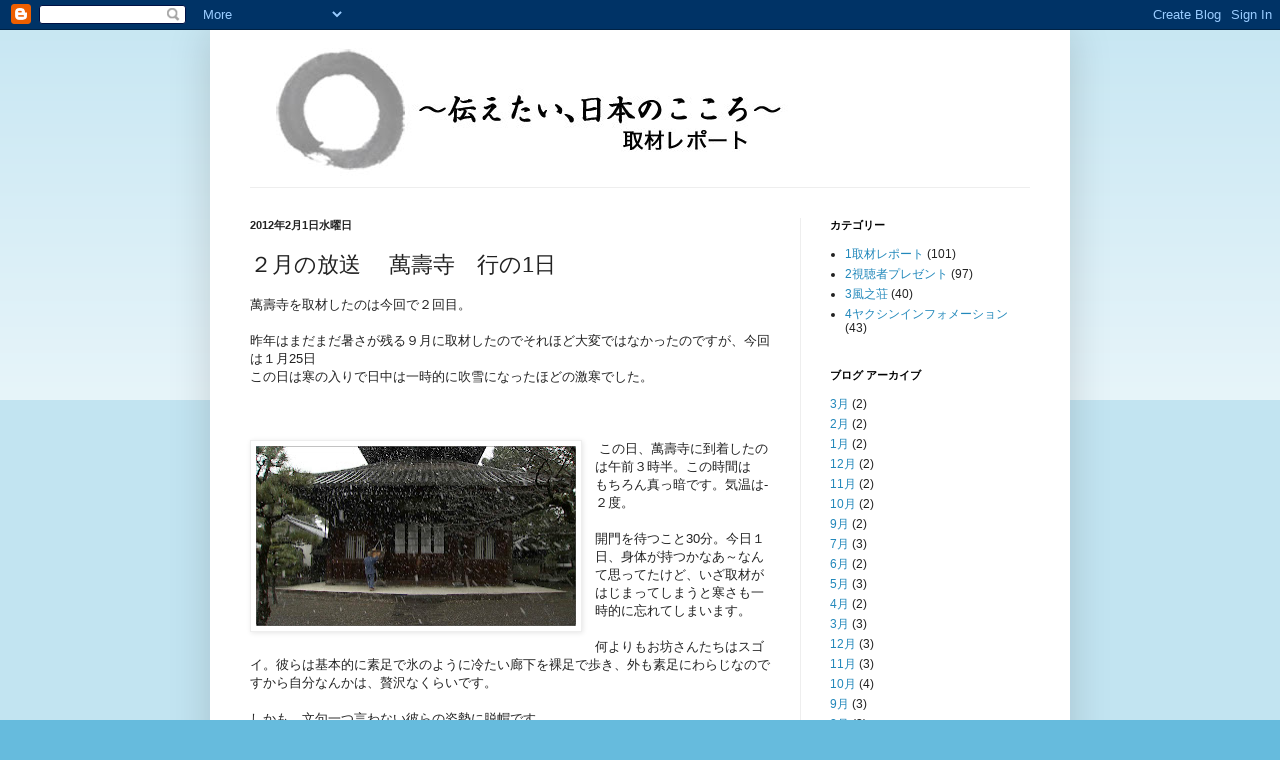

--- FILE ---
content_type: text/html; charset=UTF-8
request_url: http://0ensou.blogspot.com/2012/02/1.html
body_size: 11117
content:
<!DOCTYPE html>
<html class='v2' dir='ltr' lang='ja'>
<head>
<link href='https://www.blogger.com/static/v1/widgets/335934321-css_bundle_v2.css' rel='stylesheet' type='text/css'/>
<meta content='width=1100' name='viewport'/>
<meta content='text/html; charset=UTF-8' http-equiv='Content-Type'/>
<meta content='blogger' name='generator'/>
<link href='http://0ensou.blogspot.com/favicon.ico' rel='icon' type='image/x-icon'/>
<link href='http://0ensou.blogspot.com/2012/02/1.html' rel='canonical'/>
<link rel="alternate" type="application/atom+xml" title="&#12295;伝えたい日本の心 - Atom" href="http://0ensou.blogspot.com/feeds/posts/default" />
<link rel="alternate" type="application/rss+xml" title="&#12295;伝えたい日本の心 - RSS" href="http://0ensou.blogspot.com/feeds/posts/default?alt=rss" />
<link rel="service.post" type="application/atom+xml" title="&#12295;伝えたい日本の心 - Atom" href="https://www.blogger.com/feeds/8807662462074346517/posts/default" />

<link rel="alternate" type="application/atom+xml" title="&#12295;伝えたい日本の心 - Atom" href="http://0ensou.blogspot.com/feeds/8687484560836304242/comments/default" />
<!--Can't find substitution for tag [blog.ieCssRetrofitLinks]-->
<link href='https://blogger.googleusercontent.com/img/b/R29vZ2xl/AVvXsEh1jrUIWU_cYmdU6D5h1Njtbj9VA9fzb_01ja-NyquzGjYpk4TqgONd6U4-xjWMpVaDKcqrUBhPwberLlrU8xl9-m1sLjUwWyzud7IZMXKz_9-SJEh8hICgVf6cRToAHCvwzxK8bk_el7cW/s320/screen-capture.jpg' rel='image_src'/>
<meta content='http://0ensou.blogspot.com/2012/02/1.html' property='og:url'/>
<meta content='２月の放送 　萬壽寺　行の1日' property='og:title'/>
<meta content='萬壽寺を取材したのは今回で２回目。   昨年はまだまだ暑さが残る９月に取材したのでそれほど大変ではなかったのですが、今回は１月25日  この日は寒の入りで日中は一時的に吹雪になったほどの激寒でした。      この日、萬壽寺に到着したのは午前３時半。この時間は  もちろん真っ暗で...' property='og:description'/>
<meta content='https://blogger.googleusercontent.com/img/b/R29vZ2xl/AVvXsEh1jrUIWU_cYmdU6D5h1Njtbj9VA9fzb_01ja-NyquzGjYpk4TqgONd6U4-xjWMpVaDKcqrUBhPwberLlrU8xl9-m1sLjUwWyzud7IZMXKz_9-SJEh8hICgVf6cRToAHCvwzxK8bk_el7cW/w1200-h630-p-k-no-nu/screen-capture.jpg' property='og:image'/>
<title>&#12295;伝えたい日本の心: ２月の放送 &#12288;萬壽寺&#12288;行の1日</title>
<style id='page-skin-1' type='text/css'><!--
/*
-----------------------------------------------
Blogger Template Style
Name:     Simple
Designer: Blogger
URL:      www.blogger.com
----------------------------------------------- */
/* Content
----------------------------------------------- */
body {
font: normal normal 12px Arial, Tahoma, Helvetica, FreeSans, sans-serif;
color: #222222;
background: #66bbdd none repeat scroll top left;
padding: 0 40px 40px 40px;
}
html body .region-inner {
min-width: 0;
max-width: 100%;
width: auto;
}
h2 {
font-size: 22px;
}
a:link {
text-decoration:none;
color: #2288bb;
}
a:visited {
text-decoration:none;
color: #888888;
}
a:hover {
text-decoration:underline;
color: #33aaff;
}
.body-fauxcolumn-outer .fauxcolumn-inner {
background: transparent url(https://resources.blogblog.com/blogblog/data/1kt/simple/body_gradient_tile_light.png) repeat scroll top left;
_background-image: none;
}
.body-fauxcolumn-outer .cap-top {
position: absolute;
z-index: 1;
height: 400px;
width: 100%;
}
.body-fauxcolumn-outer .cap-top .cap-left {
width: 100%;
background: transparent url(https://resources.blogblog.com/blogblog/data/1kt/simple/gradients_light.png) repeat-x scroll top left;
_background-image: none;
}
.content-outer {
-moz-box-shadow: 0 0 40px rgba(0, 0, 0, .15);
-webkit-box-shadow: 0 0 5px rgba(0, 0, 0, .15);
-goog-ms-box-shadow: 0 0 10px #333333;
box-shadow: 0 0 40px rgba(0, 0, 0, .15);
margin-bottom: 1px;
}
.content-inner {
padding: 10px 10px;
}
.content-inner {
background-color: #ffffff;
}
/* Header
----------------------------------------------- */
.header-outer {
background: transparent none repeat-x scroll 0 -400px;
_background-image: none;
}
.Header h1 {
font: normal normal 60px Arial, Tahoma, Helvetica, FreeSans, sans-serif;
color: #3399bb;
text-shadow: -1px -1px 1px rgba(0, 0, 0, .2);
}
.Header h1 a {
color: #3399bb;
}
.Header .description {
font-size: 140%;
color: #777777;
}
.header-inner .Header .titlewrapper {
padding: 22px 30px;
}
.header-inner .Header .descriptionwrapper {
padding: 0 30px;
}
/* Tabs
----------------------------------------------- */
.tabs-inner .section:first-child {
border-top: 1px solid #eeeeee;
}
.tabs-inner .section:first-child ul {
margin-top: -1px;
border-top: 1px solid #eeeeee;
border-left: 0 solid #eeeeee;
border-right: 0 solid #eeeeee;
}
.tabs-inner .widget ul {
background: #f5f5f5 url(https://resources.blogblog.com/blogblog/data/1kt/simple/gradients_light.png) repeat-x scroll 0 -800px;
_background-image: none;
border-bottom: 1px solid #eeeeee;
margin-top: 0;
margin-left: -30px;
margin-right: -30px;
}
.tabs-inner .widget li a {
display: inline-block;
padding: .6em 1em;
font: normal normal 14px Arial, Tahoma, Helvetica, FreeSans, sans-serif;
color: #999999;
border-left: 1px solid #ffffff;
border-right: 1px solid #eeeeee;
}
.tabs-inner .widget li:first-child a {
border-left: none;
}
.tabs-inner .widget li.selected a, .tabs-inner .widget li a:hover {
color: #000000;
background-color: #eeeeee;
text-decoration: none;
}
/* Columns
----------------------------------------------- */
.main-outer {
border-top: 0 solid #eeeeee;
}
.fauxcolumn-left-outer .fauxcolumn-inner {
border-right: 1px solid #eeeeee;
}
.fauxcolumn-right-outer .fauxcolumn-inner {
border-left: 1px solid #eeeeee;
}
/* Headings
----------------------------------------------- */
div.widget > h2,
div.widget h2.title {
margin: 0 0 1em 0;
font: normal bold 11px Arial, Tahoma, Helvetica, FreeSans, sans-serif;
color: #000000;
}
/* Widgets
----------------------------------------------- */
.widget .zippy {
color: #999999;
text-shadow: 2px 2px 1px rgba(0, 0, 0, .1);
}
.widget .popular-posts ul {
list-style: none;
}
/* Posts
----------------------------------------------- */
h2.date-header {
font: normal bold 11px Arial, Tahoma, Helvetica, FreeSans, sans-serif;
}
.date-header span {
background-color: transparent;
color: #222222;
padding: inherit;
letter-spacing: inherit;
margin: inherit;
}
.main-inner {
padding-top: 30px;
padding-bottom: 30px;
}
.main-inner .column-center-inner {
padding: 0 15px;
}
.main-inner .column-center-inner .section {
margin: 0 15px;
}
.post {
margin: 0 0 25px 0;
}
h3.post-title, .comments h4 {
font: normal normal 22px Arial, Tahoma, Helvetica, FreeSans, sans-serif;
margin: .75em 0 0;
}
.post-body {
font-size: 110%;
line-height: 1.4;
position: relative;
}
.post-body img, .post-body .tr-caption-container, .Profile img, .Image img,
.BlogList .item-thumbnail img {
padding: 2px;
background: #ffffff;
border: 1px solid #eeeeee;
-moz-box-shadow: 1px 1px 5px rgba(0, 0, 0, .1);
-webkit-box-shadow: 1px 1px 5px rgba(0, 0, 0, .1);
box-shadow: 1px 1px 5px rgba(0, 0, 0, .1);
}
.post-body img, .post-body .tr-caption-container {
padding: 5px;
}
.post-body .tr-caption-container {
color: #222222;
}
.post-body .tr-caption-container img {
padding: 0;
background: transparent;
border: none;
-moz-box-shadow: 0 0 0 rgba(0, 0, 0, .1);
-webkit-box-shadow: 0 0 0 rgba(0, 0, 0, .1);
box-shadow: 0 0 0 rgba(0, 0, 0, .1);
}
.post-header {
margin: 0 0 1.5em;
line-height: 1.6;
font-size: 90%;
}
.post-footer {
margin: 20px -2px 0;
padding: 5px 10px;
color: #666666;
background-color: #f9f9f9;
border-bottom: 1px solid #eeeeee;
line-height: 1.6;
font-size: 90%;
}
#comments .comment-author {
padding-top: 1.5em;
border-top: 1px solid #eeeeee;
background-position: 0 1.5em;
}
#comments .comment-author:first-child {
padding-top: 0;
border-top: none;
}
.avatar-image-container {
margin: .2em 0 0;
}
#comments .avatar-image-container img {
border: 1px solid #eeeeee;
}
/* Comments
----------------------------------------------- */
.comments .comments-content .icon.blog-author {
background-repeat: no-repeat;
background-image: url([data-uri]);
}
.comments .comments-content .loadmore a {
border-top: 1px solid #999999;
border-bottom: 1px solid #999999;
}
.comments .comment-thread.inline-thread {
background-color: #f9f9f9;
}
.comments .continue {
border-top: 2px solid #999999;
}
/* Accents
---------------------------------------------- */
.section-columns td.columns-cell {
border-left: 1px solid #eeeeee;
}
.blog-pager {
background: transparent none no-repeat scroll top center;
}
.blog-pager-older-link, .home-link,
.blog-pager-newer-link {
background-color: #ffffff;
padding: 5px;
}
.footer-outer {
border-top: 0 dashed #bbbbbb;
}
/* Mobile
----------------------------------------------- */
body.mobile  {
background-size: auto;
}
.mobile .body-fauxcolumn-outer {
background: transparent none repeat scroll top left;
}
.mobile .body-fauxcolumn-outer .cap-top {
background-size: 100% auto;
}
.mobile .content-outer {
-webkit-box-shadow: 0 0 3px rgba(0, 0, 0, .15);
box-shadow: 0 0 3px rgba(0, 0, 0, .15);
}
.mobile .tabs-inner .widget ul {
margin-left: 0;
margin-right: 0;
}
.mobile .post {
margin: 0;
}
.mobile .main-inner .column-center-inner .section {
margin: 0;
}
.mobile .date-header span {
padding: 0.1em 10px;
margin: 0 -10px;
}
.mobile h3.post-title {
margin: 0;
}
.mobile .blog-pager {
background: transparent none no-repeat scroll top center;
}
.mobile .footer-outer {
border-top: none;
}
.mobile .main-inner, .mobile .footer-inner {
background-color: #ffffff;
}
.mobile-index-contents {
color: #222222;
}
.mobile-link-button {
background-color: #2288bb;
}
.mobile-link-button a:link, .mobile-link-button a:visited {
color: #ffffff;
}
.mobile .tabs-inner .section:first-child {
border-top: none;
}
.mobile .tabs-inner .PageList .widget-content {
background-color: #eeeeee;
color: #000000;
border-top: 1px solid #eeeeee;
border-bottom: 1px solid #eeeeee;
}
.mobile .tabs-inner .PageList .widget-content .pagelist-arrow {
border-left: 1px solid #eeeeee;
}

--></style>
<style id='template-skin-1' type='text/css'><!--
body {
min-width: 860px;
}
.content-outer, .content-fauxcolumn-outer, .region-inner {
min-width: 860px;
max-width: 860px;
_width: 860px;
}
.main-inner .columns {
padding-left: 0px;
padding-right: 260px;
}
.main-inner .fauxcolumn-center-outer {
left: 0px;
right: 260px;
/* IE6 does not respect left and right together */
_width: expression(this.parentNode.offsetWidth -
parseInt("0px") -
parseInt("260px") + 'px');
}
.main-inner .fauxcolumn-left-outer {
width: 0px;
}
.main-inner .fauxcolumn-right-outer {
width: 260px;
}
.main-inner .column-left-outer {
width: 0px;
right: 100%;
margin-left: -0px;
}
.main-inner .column-right-outer {
width: 260px;
margin-right: -260px;
}
#layout {
min-width: 0;
}
#layout .content-outer {
min-width: 0;
width: 800px;
}
#layout .region-inner {
min-width: 0;
width: auto;
}
body#layout div.add_widget {
padding: 8px;
}
body#layout div.add_widget a {
margin-left: 32px;
}
--></style>
<link href='https://www.blogger.com/dyn-css/authorization.css?targetBlogID=8807662462074346517&amp;zx=c239902f-74ee-4cb7-a9e6-85978bba6460' media='none' onload='if(media!=&#39;all&#39;)media=&#39;all&#39;' rel='stylesheet'/><noscript><link href='https://www.blogger.com/dyn-css/authorization.css?targetBlogID=8807662462074346517&amp;zx=c239902f-74ee-4cb7-a9e6-85978bba6460' rel='stylesheet'/></noscript>
<meta name='google-adsense-platform-account' content='ca-host-pub-1556223355139109'/>
<meta name='google-adsense-platform-domain' content='blogspot.com'/>

</head>
<body class='loading variant-pale'>
<div class='navbar section' id='navbar' name='Navbar'><div class='widget Navbar' data-version='1' id='Navbar1'><script type="text/javascript">
    function setAttributeOnload(object, attribute, val) {
      if(window.addEventListener) {
        window.addEventListener('load',
          function(){ object[attribute] = val; }, false);
      } else {
        window.attachEvent('onload', function(){ object[attribute] = val; });
      }
    }
  </script>
<div id="navbar-iframe-container"></div>
<script type="text/javascript" src="https://apis.google.com/js/platform.js"></script>
<script type="text/javascript">
      gapi.load("gapi.iframes:gapi.iframes.style.bubble", function() {
        if (gapi.iframes && gapi.iframes.getContext) {
          gapi.iframes.getContext().openChild({
              url: 'https://www.blogger.com/navbar/8807662462074346517?po\x3d8687484560836304242\x26origin\x3dhttp://0ensou.blogspot.com',
              where: document.getElementById("navbar-iframe-container"),
              id: "navbar-iframe"
          });
        }
      });
    </script><script type="text/javascript">
(function() {
var script = document.createElement('script');
script.type = 'text/javascript';
script.src = '//pagead2.googlesyndication.com/pagead/js/google_top_exp.js';
var head = document.getElementsByTagName('head')[0];
if (head) {
head.appendChild(script);
}})();
</script>
</div></div>
<div class='body-fauxcolumns'>
<div class='fauxcolumn-outer body-fauxcolumn-outer'>
<div class='cap-top'>
<div class='cap-left'></div>
<div class='cap-right'></div>
</div>
<div class='fauxborder-left'>
<div class='fauxborder-right'></div>
<div class='fauxcolumn-inner'>
</div>
</div>
<div class='cap-bottom'>
<div class='cap-left'></div>
<div class='cap-right'></div>
</div>
</div>
</div>
<div class='content'>
<div class='content-fauxcolumns'>
<div class='fauxcolumn-outer content-fauxcolumn-outer'>
<div class='cap-top'>
<div class='cap-left'></div>
<div class='cap-right'></div>
</div>
<div class='fauxborder-left'>
<div class='fauxborder-right'></div>
<div class='fauxcolumn-inner'>
</div>
</div>
<div class='cap-bottom'>
<div class='cap-left'></div>
<div class='cap-right'></div>
</div>
</div>
</div>
<div class='content-outer'>
<div class='content-cap-top cap-top'>
<div class='cap-left'></div>
<div class='cap-right'></div>
</div>
<div class='fauxborder-left content-fauxborder-left'>
<div class='fauxborder-right content-fauxborder-right'></div>
<div class='content-inner'>
<header>
<div class='header-outer'>
<div class='header-cap-top cap-top'>
<div class='cap-left'></div>
<div class='cap-right'></div>
</div>
<div class='fauxborder-left header-fauxborder-left'>
<div class='fauxborder-right header-fauxborder-right'></div>
<div class='region-inner header-inner'>
<div class='header section' id='header' name='ヘッダー'><div class='widget Header' data-version='1' id='Header1'>
<div id='header-inner'>
<a href='http://0ensou.blogspot.com/' style='display: block'>
<img alt='〇伝えたい日本の心' height='147px; ' id='Header1_headerimg' src='https://blogger.googleusercontent.com/img/b/R29vZ2xl/AVvXsEi0aRgn59Y8YhR-Koldkd7dyiMPfb3QPqIvBL7ax9s73Eyuua3xSVVg4HP-bunWH7dnlOiDfdOMCUK_TcFPAUNeiHWOVgAFZaERflr34TGMJwoqIwqDOS_-IlPaRNxhCcUXKPawVFT7PMIt/s1600/UNKNOWN_PARAMETER_VALUE1.jpg' style='display: block' width='660px; '/>
</a>
</div>
</div></div>
</div>
</div>
<div class='header-cap-bottom cap-bottom'>
<div class='cap-left'></div>
<div class='cap-right'></div>
</div>
</div>
</header>
<div class='tabs-outer'>
<div class='tabs-cap-top cap-top'>
<div class='cap-left'></div>
<div class='cap-right'></div>
</div>
<div class='fauxborder-left tabs-fauxborder-left'>
<div class='fauxborder-right tabs-fauxborder-right'></div>
<div class='region-inner tabs-inner'>
<div class='tabs no-items section' id='crosscol' name='Cross-Column'></div>
<div class='tabs no-items section' id='crosscol-overflow' name='Cross-Column 2'></div>
</div>
</div>
<div class='tabs-cap-bottom cap-bottom'>
<div class='cap-left'></div>
<div class='cap-right'></div>
</div>
</div>
<div class='main-outer'>
<div class='main-cap-top cap-top'>
<div class='cap-left'></div>
<div class='cap-right'></div>
</div>
<div class='fauxborder-left main-fauxborder-left'>
<div class='fauxborder-right main-fauxborder-right'></div>
<div class='region-inner main-inner'>
<div class='columns fauxcolumns'>
<div class='fauxcolumn-outer fauxcolumn-center-outer'>
<div class='cap-top'>
<div class='cap-left'></div>
<div class='cap-right'></div>
</div>
<div class='fauxborder-left'>
<div class='fauxborder-right'></div>
<div class='fauxcolumn-inner'>
</div>
</div>
<div class='cap-bottom'>
<div class='cap-left'></div>
<div class='cap-right'></div>
</div>
</div>
<div class='fauxcolumn-outer fauxcolumn-left-outer'>
<div class='cap-top'>
<div class='cap-left'></div>
<div class='cap-right'></div>
</div>
<div class='fauxborder-left'>
<div class='fauxborder-right'></div>
<div class='fauxcolumn-inner'>
</div>
</div>
<div class='cap-bottom'>
<div class='cap-left'></div>
<div class='cap-right'></div>
</div>
</div>
<div class='fauxcolumn-outer fauxcolumn-right-outer'>
<div class='cap-top'>
<div class='cap-left'></div>
<div class='cap-right'></div>
</div>
<div class='fauxborder-left'>
<div class='fauxborder-right'></div>
<div class='fauxcolumn-inner'>
</div>
</div>
<div class='cap-bottom'>
<div class='cap-left'></div>
<div class='cap-right'></div>
</div>
</div>
<!-- corrects IE6 width calculation -->
<div class='columns-inner'>
<div class='column-center-outer'>
<div class='column-center-inner'>
<div class='main section' id='main' name='メイン'><div class='widget Blog' data-version='1' id='Blog1'>
<div class='blog-posts hfeed'>

          <div class="date-outer">
        
<h2 class='date-header'><span>2012年2月1日水曜日</span></h2>

          <div class="date-posts">
        
<div class='post-outer'>
<div class='post hentry uncustomized-post-template' itemprop='blogPost' itemscope='itemscope' itemtype='http://schema.org/BlogPosting'>
<meta content='https://blogger.googleusercontent.com/img/b/R29vZ2xl/AVvXsEh1jrUIWU_cYmdU6D5h1Njtbj9VA9fzb_01ja-NyquzGjYpk4TqgONd6U4-xjWMpVaDKcqrUBhPwberLlrU8xl9-m1sLjUwWyzud7IZMXKz_9-SJEh8hICgVf6cRToAHCvwzxK8bk_el7cW/s320/screen-capture.jpg' itemprop='image_url'/>
<meta content='8807662462074346517' itemprop='blogId'/>
<meta content='8687484560836304242' itemprop='postId'/>
<a name='8687484560836304242'></a>
<h3 class='post-title entry-title' itemprop='name'>
２月の放送 &#12288;萬壽寺&#12288;行の1日
</h3>
<div class='post-header'>
<div class='post-header-line-1'></div>
</div>
<div class='post-body entry-content' id='post-body-8687484560836304242' itemprop='description articleBody'>
萬壽寺を取材したのは今回で２回目&#12290;<br />
<br />
昨年はまだまだ暑さが残る９月に取材したのでそれほど大変ではなかったのですが&#12289;今回は１月25日<br />
この日は寒の入りで日中は一時的に吹雪になったほどの激寒でした&#12290;<br />
<br />
<div class="separator" style="clear: both; text-align: center;"></div><br />
<div class="separator" style="clear: both; text-align: center;"></div><br />
<div class="separator" style="clear: both; text-align: center;"><a href="https://blogger.googleusercontent.com/img/b/R29vZ2xl/AVvXsEh1jrUIWU_cYmdU6D5h1Njtbj9VA9fzb_01ja-NyquzGjYpk4TqgONd6U4-xjWMpVaDKcqrUBhPwberLlrU8xl9-m1sLjUwWyzud7IZMXKz_9-SJEh8hICgVf6cRToAHCvwzxK8bk_el7cW/s1600/screen-capture.jpg" imageanchor="1" style="clear: left; float: left; margin-bottom: 1em; margin-right: 1em;"><img border="0" height="180" src="https://blogger.googleusercontent.com/img/b/R29vZ2xl/AVvXsEh1jrUIWU_cYmdU6D5h1Njtbj9VA9fzb_01ja-NyquzGjYpk4TqgONd6U4-xjWMpVaDKcqrUBhPwberLlrU8xl9-m1sLjUwWyzud7IZMXKz_9-SJEh8hICgVf6cRToAHCvwzxK8bk_el7cW/s320/screen-capture.jpg" width="320" /></a></div>&nbsp;この日&#12289;萬壽寺に到着したのは午前３時半&#12290;この時間は<br />
もちろん真っ暗です&#12290;気温は-２度&#12290;<br />
<br />
開門を待つこと30分&#12290;今日１日&#12289;身体が持つかなあ&#65374;なんて思ってたけど&#12289;いざ取材がはじまってしまうと寒さも一時的に忘れてしまいます&#12290;<br />
<br />
何よりもお坊さんたちはスゴイ&#12290;彼らは基本的に素足で氷のように冷たい廊下を裸足で歩き&#12289;外も素足にわらじなのですから自分なんかは&#12289;贅沢なくらいです&#12290;<br />
<br />
しかも&#12289;文句一つ言わない彼らの姿勢に脱帽です&#12290;<br />
常にテキパキと行動する姿は人間の鏡と言えるでしょう&#12290;<br />
<br />
とは言え&#12289;20時間くらい寒い中取材したおかげで体調を崩し38度の高熱がでました&#12290;<br />
日頃どれほど生温い生活を送っていたかの証ですな&#12290;<br />
<div id=":it"><br />
話は変わって&#12289;今や座禅や宿坊体験は全国的なブームなようで今回<wbr></wbr>番組でも<br />
紹介しましたが&#12289;萬壽寺では毎週日曜に日曜座禅なる座禅会を開催<wbr></wbr>しています&#12290;<br />
取材した時は約20人以上の一般の人々が座禅を組に訪れていたの<wbr></wbr>で驚きました&#12290;<br />
<br />
興味のある方は是非&#12289;萬壽寺を訪れてください&#12290;</div><div id=":it"></div><div class="separator" style="clear: both; text-align: center;"></div><br />
<div class="separator" style="clear: both; text-align: center;"><a href="https://blogger.googleusercontent.com/img/b/R29vZ2xl/AVvXsEgwblVu_6hlvfwK7wZDI-dc8LxqDbqRsscdnUmVHEoFD_4jZu-K6bG3OR0Os-MoEEoohekKgJV3tiEYm_S-WyC8QZcQZtLUdovWVjFdyaBcU3oTqrfb8grQG1jBu6TCu-t1SC7Rxeg14yUv/s1600/screen-capture-1.jpg" imageanchor="1" style="clear: left; float: left; margin-bottom: 1em; margin-right: 1em;"><img border="0" height="180" src="https://blogger.googleusercontent.com/img/b/R29vZ2xl/AVvXsEgwblVu_6hlvfwK7wZDI-dc8LxqDbqRsscdnUmVHEoFD_4jZu-K6bG3OR0Os-MoEEoohekKgJV3tiEYm_S-WyC8QZcQZtLUdovWVjFdyaBcU3oTqrfb8grQG1jBu6TCu-t1SC7Rxeg14yUv/s320/screen-capture-1.jpg" width="320" /></a></div><div id=":it"></div>
<div style='clear: both;'></div>
</div>
<div class='post-footer'>
<div class='post-footer-line post-footer-line-1'>
<span class='post-author vcard'>
投稿者
<span class='fn' itemprop='author' itemscope='itemscope' itemtype='http://schema.org/Person'>
<meta content='https://www.blogger.com/profile/09285188442434154251' itemprop='url'/>
<a class='g-profile' href='https://www.blogger.com/profile/09285188442434154251' rel='author' title='author profile'>
<span itemprop='name'>&#12295;伝えたい日本の心</span>
</a>
</span>
</span>
<span class='post-timestamp'>
時刻:
<meta content='http://0ensou.blogspot.com/2012/02/1.html' itemprop='url'/>
<a class='timestamp-link' href='http://0ensou.blogspot.com/2012/02/1.html' rel='bookmark' title='permanent link'><abbr class='published' itemprop='datePublished' title='2012-02-01T17:44:00+09:00'>17:44</abbr></a>
</span>
<span class='post-comment-link'>
</span>
<span class='post-icons'>
<span class='item-control blog-admin pid-1035906213'>
<a href='https://www.blogger.com/post-edit.g?blogID=8807662462074346517&postID=8687484560836304242&from=pencil' title='投稿を編集'>
<img alt='' class='icon-action' height='18' src='https://resources.blogblog.com/img/icon18_edit_allbkg.gif' width='18'/>
</a>
</span>
</span>
<div class='post-share-buttons goog-inline-block'>
<a class='goog-inline-block share-button sb-email' href='https://www.blogger.com/share-post.g?blogID=8807662462074346517&postID=8687484560836304242&target=email' target='_blank' title='メールで送信'><span class='share-button-link-text'>メールで送信</span></a><a class='goog-inline-block share-button sb-blog' href='https://www.blogger.com/share-post.g?blogID=8807662462074346517&postID=8687484560836304242&target=blog' onclick='window.open(this.href, "_blank", "height=270,width=475"); return false;' target='_blank' title='BlogThis!'><span class='share-button-link-text'>BlogThis!</span></a><a class='goog-inline-block share-button sb-twitter' href='https://www.blogger.com/share-post.g?blogID=8807662462074346517&postID=8687484560836304242&target=twitter' target='_blank' title='X で共有'><span class='share-button-link-text'>X で共有</span></a><a class='goog-inline-block share-button sb-facebook' href='https://www.blogger.com/share-post.g?blogID=8807662462074346517&postID=8687484560836304242&target=facebook' onclick='window.open(this.href, "_blank", "height=430,width=640"); return false;' target='_blank' title='Facebook で共有する'><span class='share-button-link-text'>Facebook で共有する</span></a><a class='goog-inline-block share-button sb-pinterest' href='https://www.blogger.com/share-post.g?blogID=8807662462074346517&postID=8687484560836304242&target=pinterest' target='_blank' title='Pinterest に共有'><span class='share-button-link-text'>Pinterest に共有</span></a>
</div>
</div>
<div class='post-footer-line post-footer-line-2'>
<span class='post-labels'>
ラベル:
<a href='http://0ensou.blogspot.com/search/label/1%E5%8F%96%E6%9D%90%E3%83%AC%E3%83%9D%E3%83%BC%E3%83%88' rel='tag'>1取材レポート</a>
</span>
</div>
<div class='post-footer-line post-footer-line-3'>
<span class='post-location'>
</span>
</div>
</div>
</div>
<div class='comments' id='comments'>
<a name='comments'></a>
<h4>0 件のコメント:</h4>
<div id='Blog1_comments-block-wrapper'>
<dl class='avatar-comment-indent' id='comments-block'>
</dl>
</div>
<p class='comment-footer'>
<div class='comment-form'>
<a name='comment-form'></a>
<h4 id='comment-post-message'>コメントを投稿</h4>
<p>
</p>
<a href='https://www.blogger.com/comment/frame/8807662462074346517?po=8687484560836304242&hl=ja&saa=85391&origin=http://0ensou.blogspot.com' id='comment-editor-src'></a>
<iframe allowtransparency='true' class='blogger-iframe-colorize blogger-comment-from-post' frameborder='0' height='410px' id='comment-editor' name='comment-editor' src='' width='100%'></iframe>
<script src='https://www.blogger.com/static/v1/jsbin/1345082660-comment_from_post_iframe.js' type='text/javascript'></script>
<script type='text/javascript'>
      BLOG_CMT_createIframe('https://www.blogger.com/rpc_relay.html');
    </script>
</div>
</p>
</div>
</div>

        </div></div>
      
</div>
<div class='blog-pager' id='blog-pager'>
<span id='blog-pager-newer-link'>
<a class='blog-pager-newer-link' href='http://0ensou.blogspot.com/2012/02/2.html' id='Blog1_blog-pager-newer-link' title='次の投稿'>次の投稿</a>
</span>
<span id='blog-pager-older-link'>
<a class='blog-pager-older-link' href='http://0ensou.blogspot.com/2012/01/1.html' id='Blog1_blog-pager-older-link' title='前の投稿'>前の投稿</a>
</span>
<a class='home-link' href='http://0ensou.blogspot.com/'>ホーム</a>
</div>
<div class='clear'></div>
<div class='post-feeds'>
<div class='feed-links'>
登録:
<a class='feed-link' href='http://0ensou.blogspot.com/feeds/8687484560836304242/comments/default' target='_blank' type='application/atom+xml'>コメントの投稿 (Atom)</a>
</div>
</div>
</div></div>
</div>
</div>
<div class='column-left-outer'>
<div class='column-left-inner'>
<aside>
</aside>
</div>
</div>
<div class='column-right-outer'>
<div class='column-right-inner'>
<aside>
<div class='sidebar section' id='sidebar-right-1'><div class='widget Label' data-version='1' id='Label1'>
<h2>カテゴリー</h2>
<div class='widget-content list-label-widget-content'>
<ul>
<li>
<a dir='ltr' href='http://0ensou.blogspot.com/search/label/1%E5%8F%96%E6%9D%90%E3%83%AC%E3%83%9D%E3%83%BC%E3%83%88'>1取材レポート</a>
<span dir='ltr'>(101)</span>
</li>
<li>
<a dir='ltr' href='http://0ensou.blogspot.com/search/label/2%E8%A6%96%E8%81%B4%E8%80%85%E3%83%97%E3%83%AC%E3%82%BC%E3%83%B3%E3%83%88'>2視聴者プレゼント</a>
<span dir='ltr'>(97)</span>
</li>
<li>
<a dir='ltr' href='http://0ensou.blogspot.com/search/label/3%E9%A2%A8%E4%B9%8B%E8%8D%98'>3風之荘</a>
<span dir='ltr'>(40)</span>
</li>
<li>
<a dir='ltr' href='http://0ensou.blogspot.com/search/label/4%E3%83%A4%E3%82%AF%E3%82%B7%E3%83%B3%E3%82%A4%E3%83%B3%E3%83%95%E3%82%A9%E3%83%A1%E3%83%BC%E3%82%B7%E3%83%A7%E3%83%B3'>4ヤクシンインフォメーション</a>
<span dir='ltr'>(43)</span>
</li>
</ul>
<div class='clear'></div>
</div>
</div><div class='widget BlogArchive' data-version='1' id='BlogArchive1'>
<h2>ブログ アーカイブ</h2>
<div class='widget-content'>
<div id='ArchiveList'>
<div id='BlogArchive1_ArchiveList'>
<ul class='flat'>
<li class='archivedate'>
<a href='http://0ensou.blogspot.com/2020/03/'>3月</a> (2)
      </li>
<li class='archivedate'>
<a href='http://0ensou.blogspot.com/2020/02/'>2月</a> (2)
      </li>
<li class='archivedate'>
<a href='http://0ensou.blogspot.com/2020/01/'>1月</a> (2)
      </li>
<li class='archivedate'>
<a href='http://0ensou.blogspot.com/2019/12/'>12月</a> (2)
      </li>
<li class='archivedate'>
<a href='http://0ensou.blogspot.com/2019/11/'>11月</a> (2)
      </li>
<li class='archivedate'>
<a href='http://0ensou.blogspot.com/2019/10/'>10月</a> (2)
      </li>
<li class='archivedate'>
<a href='http://0ensou.blogspot.com/2019/09/'>9月</a> (2)
      </li>
<li class='archivedate'>
<a href='http://0ensou.blogspot.com/2019/07/'>7月</a> (3)
      </li>
<li class='archivedate'>
<a href='http://0ensou.blogspot.com/2019/06/'>6月</a> (2)
      </li>
<li class='archivedate'>
<a href='http://0ensou.blogspot.com/2019/05/'>5月</a> (3)
      </li>
<li class='archivedate'>
<a href='http://0ensou.blogspot.com/2019/04/'>4月</a> (2)
      </li>
<li class='archivedate'>
<a href='http://0ensou.blogspot.com/2019/03/'>3月</a> (3)
      </li>
<li class='archivedate'>
<a href='http://0ensou.blogspot.com/2018/12/'>12月</a> (3)
      </li>
<li class='archivedate'>
<a href='http://0ensou.blogspot.com/2018/11/'>11月</a> (3)
      </li>
<li class='archivedate'>
<a href='http://0ensou.blogspot.com/2018/10/'>10月</a> (4)
      </li>
<li class='archivedate'>
<a href='http://0ensou.blogspot.com/2018/09/'>9月</a> (3)
      </li>
<li class='archivedate'>
<a href='http://0ensou.blogspot.com/2018/08/'>8月</a> (3)
      </li>
<li class='archivedate'>
<a href='http://0ensou.blogspot.com/2018/07/'>7月</a> (3)
      </li>
<li class='archivedate'>
<a href='http://0ensou.blogspot.com/2018/06/'>6月</a> (2)
      </li>
<li class='archivedate'>
<a href='http://0ensou.blogspot.com/2018/05/'>5月</a> (2)
      </li>
<li class='archivedate'>
<a href='http://0ensou.blogspot.com/2018/04/'>4月</a> (3)
      </li>
<li class='archivedate'>
<a href='http://0ensou.blogspot.com/2018/03/'>3月</a> (2)
      </li>
<li class='archivedate'>
<a href='http://0ensou.blogspot.com/2018/02/'>2月</a> (3)
      </li>
<li class='archivedate'>
<a href='http://0ensou.blogspot.com/2018/01/'>1月</a> (2)
      </li>
<li class='archivedate'>
<a href='http://0ensou.blogspot.com/2017/12/'>12月</a> (7)
      </li>
<li class='archivedate'>
<a href='http://0ensou.blogspot.com/2017/09/'>9月</a> (2)
      </li>
<li class='archivedate'>
<a href='http://0ensou.blogspot.com/2017/07/'>7月</a> (3)
      </li>
<li class='archivedate'>
<a href='http://0ensou.blogspot.com/2017/06/'>6月</a> (2)
      </li>
<li class='archivedate'>
<a href='http://0ensou.blogspot.com/2017/03/'>3月</a> (3)
      </li>
<li class='archivedate'>
<a href='http://0ensou.blogspot.com/2017/02/'>2月</a> (2)
      </li>
<li class='archivedate'>
<a href='http://0ensou.blogspot.com/2016/12/'>12月</a> (3)
      </li>
<li class='archivedate'>
<a href='http://0ensou.blogspot.com/2016/11/'>11月</a> (2)
      </li>
<li class='archivedate'>
<a href='http://0ensou.blogspot.com/2016/10/'>10月</a> (2)
      </li>
<li class='archivedate'>
<a href='http://0ensou.blogspot.com/2016/09/'>9月</a> (2)
      </li>
<li class='archivedate'>
<a href='http://0ensou.blogspot.com/2016/08/'>8月</a> (3)
      </li>
<li class='archivedate'>
<a href='http://0ensou.blogspot.com/2016/07/'>7月</a> (3)
      </li>
<li class='archivedate'>
<a href='http://0ensou.blogspot.com/2016/06/'>6月</a> (2)
      </li>
<li class='archivedate'>
<a href='http://0ensou.blogspot.com/2016/05/'>5月</a> (2)
      </li>
<li class='archivedate'>
<a href='http://0ensou.blogspot.com/2016/04/'>4月</a> (2)
      </li>
<li class='archivedate'>
<a href='http://0ensou.blogspot.com/2016/03/'>3月</a> (2)
      </li>
<li class='archivedate'>
<a href='http://0ensou.blogspot.com/2016/02/'>2月</a> (2)
      </li>
<li class='archivedate'>
<a href='http://0ensou.blogspot.com/2016/01/'>1月</a> (2)
      </li>
<li class='archivedate'>
<a href='http://0ensou.blogspot.com/2015/12/'>12月</a> (2)
      </li>
<li class='archivedate'>
<a href='http://0ensou.blogspot.com/2015/11/'>11月</a> (2)
      </li>
<li class='archivedate'>
<a href='http://0ensou.blogspot.com/2015/10/'>10月</a> (2)
      </li>
<li class='archivedate'>
<a href='http://0ensou.blogspot.com/2015/09/'>9月</a> (2)
      </li>
<li class='archivedate'>
<a href='http://0ensou.blogspot.com/2015/08/'>8月</a> (2)
      </li>
<li class='archivedate'>
<a href='http://0ensou.blogspot.com/2015/07/'>7月</a> (3)
      </li>
<li class='archivedate'>
<a href='http://0ensou.blogspot.com/2015/06/'>6月</a> (2)
      </li>
<li class='archivedate'>
<a href='http://0ensou.blogspot.com/2015/05/'>5月</a> (2)
      </li>
<li class='archivedate'>
<a href='http://0ensou.blogspot.com/2015/04/'>4月</a> (3)
      </li>
<li class='archivedate'>
<a href='http://0ensou.blogspot.com/2015/03/'>3月</a> (2)
      </li>
<li class='archivedate'>
<a href='http://0ensou.blogspot.com/2015/02/'>2月</a> (2)
      </li>
<li class='archivedate'>
<a href='http://0ensou.blogspot.com/2015/01/'>1月</a> (2)
      </li>
<li class='archivedate'>
<a href='http://0ensou.blogspot.com/2014/12/'>12月</a> (2)
      </li>
<li class='archivedate'>
<a href='http://0ensou.blogspot.com/2014/11/'>11月</a> (3)
      </li>
<li class='archivedate'>
<a href='http://0ensou.blogspot.com/2014/10/'>10月</a> (3)
      </li>
<li class='archivedate'>
<a href='http://0ensou.blogspot.com/2014/09/'>9月</a> (2)
      </li>
<li class='archivedate'>
<a href='http://0ensou.blogspot.com/2014/08/'>8月</a> (3)
      </li>
<li class='archivedate'>
<a href='http://0ensou.blogspot.com/2014/07/'>7月</a> (3)
      </li>
<li class='archivedate'>
<a href='http://0ensou.blogspot.com/2014/06/'>6月</a> (2)
      </li>
<li class='archivedate'>
<a href='http://0ensou.blogspot.com/2014/05/'>5月</a> (3)
      </li>
<li class='archivedate'>
<a href='http://0ensou.blogspot.com/2014/04/'>4月</a> (2)
      </li>
<li class='archivedate'>
<a href='http://0ensou.blogspot.com/2014/02/'>2月</a> (3)
      </li>
<li class='archivedate'>
<a href='http://0ensou.blogspot.com/2014/01/'>1月</a> (3)
      </li>
<li class='archivedate'>
<a href='http://0ensou.blogspot.com/2013/12/'>12月</a> (3)
      </li>
<li class='archivedate'>
<a href='http://0ensou.blogspot.com/2013/11/'>11月</a> (4)
      </li>
<li class='archivedate'>
<a href='http://0ensou.blogspot.com/2013/10/'>10月</a> (2)
      </li>
<li class='archivedate'>
<a href='http://0ensou.blogspot.com/2013/09/'>9月</a> (3)
      </li>
<li class='archivedate'>
<a href='http://0ensou.blogspot.com/2013/08/'>8月</a> (3)
      </li>
<li class='archivedate'>
<a href='http://0ensou.blogspot.com/2013/07/'>7月</a> (3)
      </li>
<li class='archivedate'>
<a href='http://0ensou.blogspot.com/2013/06/'>6月</a> (3)
      </li>
<li class='archivedate'>
<a href='http://0ensou.blogspot.com/2013/04/'>4月</a> (6)
      </li>
<li class='archivedate'>
<a href='http://0ensou.blogspot.com/2013/03/'>3月</a> (3)
      </li>
<li class='archivedate'>
<a href='http://0ensou.blogspot.com/2013/02/'>2月</a> (3)
      </li>
<li class='archivedate'>
<a href='http://0ensou.blogspot.com/2013/01/'>1月</a> (3)
      </li>
<li class='archivedate'>
<a href='http://0ensou.blogspot.com/2012/12/'>12月</a> (4)
      </li>
<li class='archivedate'>
<a href='http://0ensou.blogspot.com/2012/11/'>11月</a> (3)
      </li>
<li class='archivedate'>
<a href='http://0ensou.blogspot.com/2012/10/'>10月</a> (4)
      </li>
<li class='archivedate'>
<a href='http://0ensou.blogspot.com/2012/09/'>9月</a> (4)
      </li>
<li class='archivedate'>
<a href='http://0ensou.blogspot.com/2012/08/'>8月</a> (4)
      </li>
<li class='archivedate'>
<a href='http://0ensou.blogspot.com/2012/07/'>7月</a> (4)
      </li>
<li class='archivedate'>
<a href='http://0ensou.blogspot.com/2012/06/'>6月</a> (4)
      </li>
<li class='archivedate'>
<a href='http://0ensou.blogspot.com/2012/05/'>5月</a> (4)
      </li>
<li class='archivedate'>
<a href='http://0ensou.blogspot.com/2012/04/'>4月</a> (4)
      </li>
<li class='archivedate'>
<a href='http://0ensou.blogspot.com/2012/03/'>3月</a> (4)
      </li>
<li class='archivedate'>
<a href='http://0ensou.blogspot.com/2012/02/'>2月</a> (4)
      </li>
<li class='archivedate'>
<a href='http://0ensou.blogspot.com/2012/01/'>1月</a> (4)
      </li>
<li class='archivedate'>
<a href='http://0ensou.blogspot.com/2011/12/'>12月</a> (4)
      </li>
<li class='archivedate'>
<a href='http://0ensou.blogspot.com/2011/11/'>11月</a> (1)
      </li>
<li class='archivedate'>
<a href='http://0ensou.blogspot.com/2011/10/'>10月</a> (1)
      </li>
<li class='archivedate'>
<a href='http://0ensou.blogspot.com/2011/09/'>9月</a> (4)
      </li>
<li class='archivedate'>
<a href='http://0ensou.blogspot.com/2011/08/'>8月</a> (3)
      </li>
<li class='archivedate'>
<a href='http://0ensou.blogspot.com/2011/07/'>7月</a> (1)
      </li>
<li class='archivedate'>
<a href='http://0ensou.blogspot.com/2011/06/'>6月</a> (7)
      </li>
<li class='archivedate'>
<a href='http://0ensou.blogspot.com/2011/05/'>5月</a> (2)
      </li>
<li class='archivedate'>
<a href='http://0ensou.blogspot.com/2011/04/'>4月</a> (6)
      </li>
<li class='archivedate'>
<a href='http://0ensou.blogspot.com/2011/03/'>3月</a> (4)
      </li>
<li class='archivedate'>
<a href='http://0ensou.blogspot.com/2011/02/'>2月</a> (4)
      </li>
<li class='archivedate'>
<a href='http://0ensou.blogspot.com/2011/01/'>1月</a> (4)
      </li>
</ul>
</div>
</div>
<div class='clear'></div>
</div>
</div></div>
</aside>
</div>
</div>
</div>
<div style='clear: both'></div>
<!-- columns -->
</div>
<!-- main -->
</div>
</div>
<div class='main-cap-bottom cap-bottom'>
<div class='cap-left'></div>
<div class='cap-right'></div>
</div>
</div>
<footer>
<div class='footer-outer'>
<div class='footer-cap-top cap-top'>
<div class='cap-left'></div>
<div class='cap-right'></div>
</div>
<div class='fauxborder-left footer-fauxborder-left'>
<div class='fauxborder-right footer-fauxborder-right'></div>
<div class='region-inner footer-inner'>
<div class='foot no-items section' id='footer-1'></div>
<table border='0' cellpadding='0' cellspacing='0' class='section-columns columns-2'>
<tbody>
<tr>
<td class='first columns-cell'>
<div class='foot no-items section' id='footer-2-1'></div>
</td>
<td class='columns-cell'>
<div class='foot no-items section' id='footer-2-2'></div>
</td>
</tr>
</tbody>
</table>
<!-- outside of the include in order to lock Attribution widget -->
<div class='foot section' id='footer-3' name='フッター'><div class='widget Attribution' data-version='1' id='Attribution1'>
<div class='widget-content' style='text-align: center;'>
&#12300;シンプル&#12301;テーマ. Powered by <a href='https://www.blogger.com' target='_blank'>Blogger</a>.
</div>
<div class='clear'></div>
</div></div>
</div>
</div>
<div class='footer-cap-bottom cap-bottom'>
<div class='cap-left'></div>
<div class='cap-right'></div>
</div>
</div>
</footer>
<!-- content -->
</div>
</div>
<div class='content-cap-bottom cap-bottom'>
<div class='cap-left'></div>
<div class='cap-right'></div>
</div>
</div>
</div>
<script type='text/javascript'>
    window.setTimeout(function() {
        document.body.className = document.body.className.replace('loading', '');
      }, 10);
  </script>

<script type="text/javascript" src="https://www.blogger.com/static/v1/widgets/3845888474-widgets.js"></script>
<script type='text/javascript'>
window['__wavt'] = 'AOuZoY7SOOsh68kGhA4SsRru_jailk5CDg:1768457400598';_WidgetManager._Init('//www.blogger.com/rearrange?blogID\x3d8807662462074346517','//0ensou.blogspot.com/2012/02/1.html','8807662462074346517');
_WidgetManager._SetDataContext([{'name': 'blog', 'data': {'blogId': '8807662462074346517', 'title': '\u3007\u4f1d\u3048\u305f\u3044\u65e5\u672c\u306e\u5fc3', 'url': 'http://0ensou.blogspot.com/2012/02/1.html', 'canonicalUrl': 'http://0ensou.blogspot.com/2012/02/1.html', 'homepageUrl': 'http://0ensou.blogspot.com/', 'searchUrl': 'http://0ensou.blogspot.com/search', 'canonicalHomepageUrl': 'http://0ensou.blogspot.com/', 'blogspotFaviconUrl': 'http://0ensou.blogspot.com/favicon.ico', 'bloggerUrl': 'https://www.blogger.com', 'hasCustomDomain': false, 'httpsEnabled': true, 'enabledCommentProfileImages': true, 'gPlusViewType': 'FILTERED_POSTMOD', 'adultContent': false, 'analyticsAccountNumber': '', 'encoding': 'UTF-8', 'locale': 'ja', 'localeUnderscoreDelimited': 'ja', 'languageDirection': 'ltr', 'isPrivate': false, 'isMobile': false, 'isMobileRequest': false, 'mobileClass': '', 'isPrivateBlog': false, 'isDynamicViewsAvailable': true, 'feedLinks': '\x3clink rel\x3d\x22alternate\x22 type\x3d\x22application/atom+xml\x22 title\x3d\x22\u3007\u4f1d\u3048\u305f\u3044\u65e5\u672c\u306e\u5fc3 - Atom\x22 href\x3d\x22http://0ensou.blogspot.com/feeds/posts/default\x22 /\x3e\n\x3clink rel\x3d\x22alternate\x22 type\x3d\x22application/rss+xml\x22 title\x3d\x22\u3007\u4f1d\u3048\u305f\u3044\u65e5\u672c\u306e\u5fc3 - RSS\x22 href\x3d\x22http://0ensou.blogspot.com/feeds/posts/default?alt\x3drss\x22 /\x3e\n\x3clink rel\x3d\x22service.post\x22 type\x3d\x22application/atom+xml\x22 title\x3d\x22\u3007\u4f1d\u3048\u305f\u3044\u65e5\u672c\u306e\u5fc3 - Atom\x22 href\x3d\x22https://www.blogger.com/feeds/8807662462074346517/posts/default\x22 /\x3e\n\n\x3clink rel\x3d\x22alternate\x22 type\x3d\x22application/atom+xml\x22 title\x3d\x22\u3007\u4f1d\u3048\u305f\u3044\u65e5\u672c\u306e\u5fc3 - Atom\x22 href\x3d\x22http://0ensou.blogspot.com/feeds/8687484560836304242/comments/default\x22 /\x3e\n', 'meTag': '', 'adsenseHostId': 'ca-host-pub-1556223355139109', 'adsenseHasAds': false, 'adsenseAutoAds': false, 'boqCommentIframeForm': true, 'loginRedirectParam': '', 'view': '', 'dynamicViewsCommentsSrc': '//www.blogblog.com/dynamicviews/4224c15c4e7c9321/js/comments.js', 'dynamicViewsScriptSrc': '//www.blogblog.com/dynamicviews/877a97a3d306fbc3', 'plusOneApiSrc': 'https://apis.google.com/js/platform.js', 'disableGComments': true, 'interstitialAccepted': false, 'sharing': {'platforms': [{'name': '\u30ea\u30f3\u30af\u3092\u53d6\u5f97', 'key': 'link', 'shareMessage': '\u30ea\u30f3\u30af\u3092\u53d6\u5f97', 'target': ''}, {'name': 'Facebook', 'key': 'facebook', 'shareMessage': 'Facebook \u3067\u5171\u6709', 'target': 'facebook'}, {'name': 'BlogThis!', 'key': 'blogThis', 'shareMessage': 'BlogThis!', 'target': 'blog'}, {'name': '\xd7', 'key': 'twitter', 'shareMessage': '\xd7 \u3067\u5171\u6709', 'target': 'twitter'}, {'name': 'Pinterest', 'key': 'pinterest', 'shareMessage': 'Pinterest \u3067\u5171\u6709', 'target': 'pinterest'}, {'name': '\u30e1\u30fc\u30eb', 'key': 'email', 'shareMessage': '\u30e1\u30fc\u30eb', 'target': 'email'}], 'disableGooglePlus': true, 'googlePlusShareButtonWidth': 0, 'googlePlusBootstrap': '\x3cscript type\x3d\x22text/javascript\x22\x3ewindow.___gcfg \x3d {\x27lang\x27: \x27ja\x27};\x3c/script\x3e'}, 'hasCustomJumpLinkMessage': false, 'jumpLinkMessage': '\u7d9a\u304d\u3092\u8aad\u3080', 'pageType': 'item', 'postId': '8687484560836304242', 'postImageThumbnailUrl': 'https://blogger.googleusercontent.com/img/b/R29vZ2xl/AVvXsEh1jrUIWU_cYmdU6D5h1Njtbj9VA9fzb_01ja-NyquzGjYpk4TqgONd6U4-xjWMpVaDKcqrUBhPwberLlrU8xl9-m1sLjUwWyzud7IZMXKz_9-SJEh8hICgVf6cRToAHCvwzxK8bk_el7cW/s72-c/screen-capture.jpg', 'postImageUrl': 'https://blogger.googleusercontent.com/img/b/R29vZ2xl/AVvXsEh1jrUIWU_cYmdU6D5h1Njtbj9VA9fzb_01ja-NyquzGjYpk4TqgONd6U4-xjWMpVaDKcqrUBhPwberLlrU8xl9-m1sLjUwWyzud7IZMXKz_9-SJEh8hICgVf6cRToAHCvwzxK8bk_el7cW/s320/screen-capture.jpg', 'pageName': '\uff12\u6708\u306e\u653e\u9001 \u3000\u842c\u58fd\u5bfa\u3000\u884c\u306e1\u65e5', 'pageTitle': '\u3007\u4f1d\u3048\u305f\u3044\u65e5\u672c\u306e\u5fc3: \uff12\u6708\u306e\u653e\u9001 \u3000\u842c\u58fd\u5bfa\u3000\u884c\u306e1\u65e5'}}, {'name': 'features', 'data': {}}, {'name': 'messages', 'data': {'edit': '\u7de8\u96c6', 'linkCopiedToClipboard': '\u30ea\u30f3\u30af\u3092\u30af\u30ea\u30c3\u30d7\u30dc\u30fc\u30c9\u306b\u30b3\u30d4\u30fc\u3057\u307e\u3057\u305f\u3002', 'ok': 'OK', 'postLink': '\u6295\u7a3f\u306e\u30ea\u30f3\u30af'}}, {'name': 'template', 'data': {'name': 'Simple', 'localizedName': '\u30b7\u30f3\u30d7\u30eb', 'isResponsive': false, 'isAlternateRendering': false, 'isCustom': false, 'variant': 'pale', 'variantId': 'pale'}}, {'name': 'view', 'data': {'classic': {'name': 'classic', 'url': '?view\x3dclassic'}, 'flipcard': {'name': 'flipcard', 'url': '?view\x3dflipcard'}, 'magazine': {'name': 'magazine', 'url': '?view\x3dmagazine'}, 'mosaic': {'name': 'mosaic', 'url': '?view\x3dmosaic'}, 'sidebar': {'name': 'sidebar', 'url': '?view\x3dsidebar'}, 'snapshot': {'name': 'snapshot', 'url': '?view\x3dsnapshot'}, 'timeslide': {'name': 'timeslide', 'url': '?view\x3dtimeslide'}, 'isMobile': false, 'title': '\uff12\u6708\u306e\u653e\u9001 \u3000\u842c\u58fd\u5bfa\u3000\u884c\u306e1\u65e5', 'description': '\u842c\u58fd\u5bfa\u3092\u53d6\u6750\u3057\u305f\u306e\u306f\u4eca\u56de\u3067\uff12\u56de\u76ee\u3002   \u6628\u5e74\u306f\u307e\u3060\u307e\u3060\u6691\u3055\u304c\u6b8b\u308b\uff19\u6708\u306b\u53d6\u6750\u3057\u305f\u306e\u3067\u305d\u308c\u307b\u3069\u5927\u5909\u3067\u306f\u306a\u304b\u3063\u305f\u306e\u3067\u3059\u304c\u3001\u4eca\u56de\u306f\uff11\u670825\u65e5  \u3053\u306e\u65e5\u306f\u5bd2\u306e\u5165\u308a\u3067\u65e5\u4e2d\u306f\u4e00\u6642\u7684\u306b\u5439\u96ea\u306b\u306a\u3063\u305f\u307b\u3069\u306e\u6fc0\u5bd2\u3067\u3057\u305f\u3002     \xa0\u3053\u306e\u65e5\u3001\u842c\u58fd\u5bfa\u306b\u5230\u7740\u3057\u305f\u306e\u306f\u5348\u524d\uff13\u6642\u534a\u3002\u3053\u306e\u6642\u9593\u306f  \u3082\u3061\u308d\u3093\u771f\u3063\u6697\u3067...', 'featuredImage': 'https://blogger.googleusercontent.com/img/b/R29vZ2xl/AVvXsEh1jrUIWU_cYmdU6D5h1Njtbj9VA9fzb_01ja-NyquzGjYpk4TqgONd6U4-xjWMpVaDKcqrUBhPwberLlrU8xl9-m1sLjUwWyzud7IZMXKz_9-SJEh8hICgVf6cRToAHCvwzxK8bk_el7cW/s320/screen-capture.jpg', 'url': 'http://0ensou.blogspot.com/2012/02/1.html', 'type': 'item', 'isSingleItem': true, 'isMultipleItems': false, 'isError': false, 'isPage': false, 'isPost': true, 'isHomepage': false, 'isArchive': false, 'isLabelSearch': false, 'postId': 8687484560836304242}}]);
_WidgetManager._RegisterWidget('_NavbarView', new _WidgetInfo('Navbar1', 'navbar', document.getElementById('Navbar1'), {}, 'displayModeFull'));
_WidgetManager._RegisterWidget('_HeaderView', new _WidgetInfo('Header1', 'header', document.getElementById('Header1'), {}, 'displayModeFull'));
_WidgetManager._RegisterWidget('_BlogView', new _WidgetInfo('Blog1', 'main', document.getElementById('Blog1'), {'cmtInteractionsEnabled': false, 'lightboxEnabled': true, 'lightboxModuleUrl': 'https://www.blogger.com/static/v1/jsbin/149896629-lbx__ja.js', 'lightboxCssUrl': 'https://www.blogger.com/static/v1/v-css/828616780-lightbox_bundle.css'}, 'displayModeFull'));
_WidgetManager._RegisterWidget('_LabelView', new _WidgetInfo('Label1', 'sidebar-right-1', document.getElementById('Label1'), {}, 'displayModeFull'));
_WidgetManager._RegisterWidget('_BlogArchiveView', new _WidgetInfo('BlogArchive1', 'sidebar-right-1', document.getElementById('BlogArchive1'), {'languageDirection': 'ltr', 'loadingMessage': '\u8aad\u307f\u8fbc\u307f\u4e2d\x26hellip;'}, 'displayModeFull'));
_WidgetManager._RegisterWidget('_AttributionView', new _WidgetInfo('Attribution1', 'footer-3', document.getElementById('Attribution1'), {}, 'displayModeFull'));
</script>
</body>
</html>